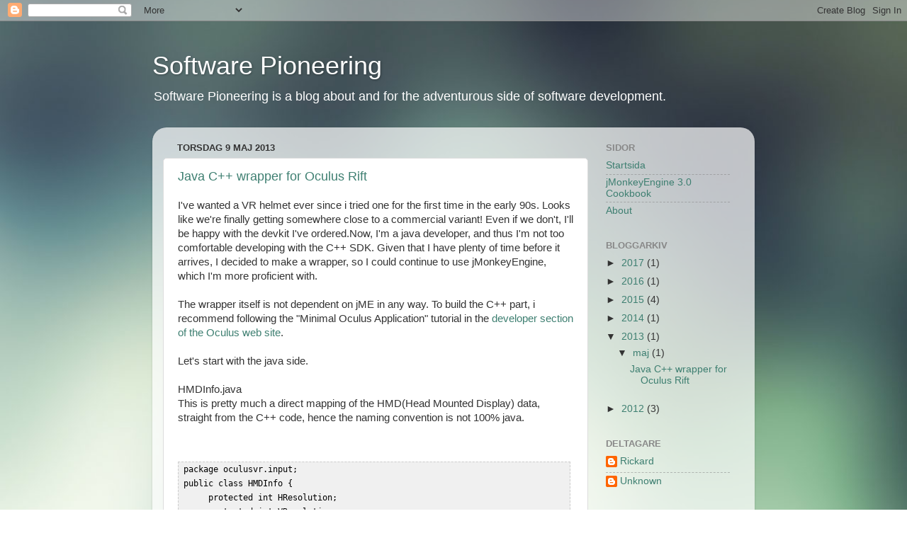

--- FILE ---
content_type: text/html; charset=UTF-8
request_url: http://www.softwarepioneering.com/2013/
body_size: 12138
content:
<!DOCTYPE html>
<html class='v2' dir='ltr' lang='sv'>
<head>
<link href='https://www.blogger.com/static/v1/widgets/335934321-css_bundle_v2.css' rel='stylesheet' type='text/css'/>
<meta content='width=1100' name='viewport'/>
<meta content='text/html; charset=UTF-8' http-equiv='Content-Type'/>
<meta content='blogger' name='generator'/>
<link href='http://www.softwarepioneering.com/favicon.ico' rel='icon' type='image/x-icon'/>
<link href='http://www.softwarepioneering.com/2013/' rel='canonical'/>
<link rel="alternate" type="application/atom+xml" title="Software Pioneering - Atom" href="http://www.softwarepioneering.com/feeds/posts/default" />
<link rel="alternate" type="application/rss+xml" title="Software Pioneering - RSS" href="http://www.softwarepioneering.com/feeds/posts/default?alt=rss" />
<link rel="service.post" type="application/atom+xml" title="Software Pioneering - Atom" href="https://www.blogger.com/feeds/6458325712473710372/posts/default" />
<!--Can't find substitution for tag [blog.ieCssRetrofitLinks]-->
<meta content='Software Pioneering is a blog about and for the adventurous and explorative side of software development.' name='description'/>
<meta content='http://www.softwarepioneering.com/2013/' property='og:url'/>
<meta content='Software Pioneering' property='og:title'/>
<meta content='Software Pioneering is a blog about and for the adventurous and explorative side of software development.' property='og:description'/>
<title>Software Pioneering: 2013</title>
<style id='page-skin-1' type='text/css'><!--
/*-----------------------------------------------
Blogger Template Style
Name:     Picture Window
Designer: Blogger
URL:      www.blogger.com
----------------------------------------------- */
/* Content
----------------------------------------------- */
body {
font: normal normal 15px Arial, Tahoma, Helvetica, FreeSans, sans-serif;
color: #333333;
background: #111111 url(http://2.bp.blogspot.com/-onJ-0Xuvoe8/VgzGEFIfL8I/AAAAAAAAAGQ/tAvE_g7bxRs/s1600-r/mindemia-bg.jpg) repeat fixed top left;
}
html body .region-inner {
min-width: 0;
max-width: 100%;
width: auto;
}
.content-outer {
font-size: 90%;
}
a:link {
text-decoration:none;
color: #3e7f71;
}
a:visited {
text-decoration:none;
color: #3e8f71;
}
a:hover {
text-decoration:underline;
color: #4e8f81;
}
.content-outer {
background: transparent none repeat scroll top left;
-moz-border-radius: 0;
-webkit-border-radius: 0;
-goog-ms-border-radius: 0;
border-radius: 0;
-moz-box-shadow: 0 0 0 rgba(0, 0, 0, .15);
-webkit-box-shadow: 0 0 0 rgba(0, 0, 0, .15);
-goog-ms-box-shadow: 0 0 0 rgba(0, 0, 0, .15);
box-shadow: 0 0 0 rgba(0, 0, 0, .15);
margin: 20px auto;
}
.content-inner {
padding: 0;
}
/* Header
----------------------------------------------- */
.header-outer {
background: transparent none repeat-x scroll top left;
_background-image: none;
color: #ffffff;
-moz-border-radius: 0;
-webkit-border-radius: 0;
-goog-ms-border-radius: 0;
border-radius: 0;
}
.Header img, .Header #header-inner {
-moz-border-radius: 0;
-webkit-border-radius: 0;
-goog-ms-border-radius: 0;
border-radius: 0;
}
.header-inner .Header .titlewrapper,
.header-inner .Header .descriptionwrapper {
padding-left: 0;
padding-right: 0;
}
.Header h1 {
font: normal normal 36px Arial, Tahoma, Helvetica, FreeSans, sans-serif;
text-shadow: 1px 1px 3px rgba(0, 0, 0, 0.3);
}
.Header h1 a {
color: #ffffff;
}
.Header .description {
font-size: 130%;
}
/* Tabs
----------------------------------------------- */
.tabs-inner {
margin: .5em 20px 0;
padding: 0;
}
.tabs-inner .section {
margin: 0;
}
.tabs-inner .widget ul {
padding: 0;
background: transparent none repeat scroll bottom;
-moz-border-radius: 0;
-webkit-border-radius: 0;
-goog-ms-border-radius: 0;
border-radius: 0;
}
.tabs-inner .widget li {
border: none;
}
.tabs-inner .widget li a {
display: inline-block;
padding: .5em 1em;
margin-right: .25em;
color: #ffffff;
font: normal normal 15px Arial, Tahoma, Helvetica, FreeSans, sans-serif;
-moz-border-radius: 10px 10px 0 0;
-webkit-border-top-left-radius: 10px;
-webkit-border-top-right-radius: 10px;
-goog-ms-border-radius: 10px 10px 0 0;
border-radius: 10px 10px 0 0;
background: transparent url(https://resources.blogblog.com/blogblog/data/1kt/transparent/black50.png) repeat scroll top left;
border-right: 1px solid transparent;
}
.tabs-inner .widget li:first-child a {
padding-left: 1.25em;
-moz-border-radius-topleft: 10px;
-moz-border-radius-bottomleft: 0;
-webkit-border-top-left-radius: 10px;
-webkit-border-bottom-left-radius: 0;
-goog-ms-border-top-left-radius: 10px;
-goog-ms-border-bottom-left-radius: 0;
border-top-left-radius: 10px;
border-bottom-left-radius: 0;
}
.tabs-inner .widget li.selected a,
.tabs-inner .widget li a:hover {
position: relative;
z-index: 1;
background: transparent url(https://resources.blogblog.com/blogblog/data/1kt/transparent/white80.png) repeat scroll bottom;
color: #336699;
-moz-box-shadow: 0 0 3px rgba(0, 0, 0, .15);
-webkit-box-shadow: 0 0 3px rgba(0, 0, 0, .15);
-goog-ms-box-shadow: 0 0 3px rgba(0, 0, 0, .15);
box-shadow: 0 0 3px rgba(0, 0, 0, .15);
}
/* Headings
----------------------------------------------- */
h2 {
font: bold normal 13px Arial, Tahoma, Helvetica, FreeSans, sans-serif;
text-transform: uppercase;
color: #888888;
margin: .5em 0;
}
/* Main
----------------------------------------------- */
.main-outer {
background: transparent url(https://resources.blogblog.com/blogblog/data/1kt/transparent/white80.png) repeat scroll top left;
-moz-border-radius: 20px 20px 0 0;
-webkit-border-top-left-radius: 20px;
-webkit-border-top-right-radius: 20px;
-webkit-border-bottom-left-radius: 0;
-webkit-border-bottom-right-radius: 0;
-goog-ms-border-radius: 20px 20px 0 0;
border-radius: 20px 20px 0 0;
-moz-box-shadow: 0 1px 3px rgba(0, 0, 0, .15);
-webkit-box-shadow: 0 1px 3px rgba(0, 0, 0, .15);
-goog-ms-box-shadow: 0 1px 3px rgba(0, 0, 0, .15);
box-shadow: 0 1px 3px rgba(0, 0, 0, .15);
}
.main-inner {
padding: 15px 20px 20px;
}
.main-inner .column-center-inner {
padding: 0 0;
}
.main-inner .column-left-inner {
padding-left: 0;
}
.main-inner .column-right-inner {
padding-right: 0;
}
/* Posts
----------------------------------------------- */
h3.post-title {
margin: 0;
font: normal normal 18px Arial, Tahoma, Helvetica, FreeSans, sans-serif;
}
.comments h4 {
margin: 1em 0 0;
font: normal normal 18px Arial, Tahoma, Helvetica, FreeSans, sans-serif;
}
.date-header span {
color: #333333;
}
.post-outer {
background-color: #ffffff;
border: solid 1px #dddddd;
-moz-border-radius: 5px;
-webkit-border-radius: 5px;
border-radius: 5px;
-goog-ms-border-radius: 5px;
padding: 15px 20px;
margin: 0 -20px 20px;
}
.post-body {
line-height: 1.4;
font-size: 110%;
position: relative;
}
.post-header {
margin: 0 0 1.5em;
color: #999999;
line-height: 1.6;
}
.post-footer {
margin: .5em 0 0;
color: #999999;
line-height: 1.6;
}
#blog-pager {
font-size: 140%
}
#comments .comment-author {
padding-top: 1.5em;
border-top: dashed 1px #ccc;
border-top: dashed 1px rgba(128, 128, 128, .5);
background-position: 0 1.5em;
}
#comments .comment-author:first-child {
padding-top: 0;
border-top: none;
}
.avatar-image-container {
margin: .2em 0 0;
}
/* Comments
----------------------------------------------- */
.comments .comments-content .icon.blog-author {
background-repeat: no-repeat;
background-image: url([data-uri]);
}
.comments .comments-content .loadmore a {
border-top: 1px solid #4e8f81;
border-bottom: 1px solid #4e8f81;
}
.comments .continue {
border-top: 2px solid #4e8f81;
}
/* Widgets
----------------------------------------------- */
.widget ul, .widget #ArchiveList ul.flat {
padding: 0;
list-style: none;
}
.widget ul li, .widget #ArchiveList ul.flat li {
border-top: dashed 1px #ccc;
border-top: dashed 1px rgba(128, 128, 128, .5);
}
.widget ul li:first-child, .widget #ArchiveList ul.flat li:first-child {
border-top: none;
}
.widget .post-body ul {
list-style: disc;
}
.widget .post-body ul li {
border: none;
}
/* Footer
----------------------------------------------- */
.footer-outer {
color:#cccccc;
background: transparent url(https://resources.blogblog.com/blogblog/data/1kt/transparent/black50.png) repeat scroll top left;
-moz-border-radius: 0 0 20px 20px;
-webkit-border-top-left-radius: 0;
-webkit-border-top-right-radius: 0;
-webkit-border-bottom-left-radius: 20px;
-webkit-border-bottom-right-radius: 20px;
-goog-ms-border-radius: 0 0 20px 20px;
border-radius: 0 0 20px 20px;
-moz-box-shadow: 0 1px 3px rgba(0, 0, 0, .15);
-webkit-box-shadow: 0 1px 3px rgba(0, 0, 0, .15);
-goog-ms-box-shadow: 0 1px 3px rgba(0, 0, 0, .15);
box-shadow: 0 1px 3px rgba(0, 0, 0, .15);
}
.footer-inner {
padding: 10px 20px 20px;
}
.footer-outer a {
color: #99ccee;
}
.footer-outer a:visited {
color: #77aaee;
}
.footer-outer a:hover {
color: #33aaff;
}
.footer-outer .widget h2 {
color: #aaaaaa;
}
/* Mobile
----------------------------------------------- */
html body.mobile {
height: auto;
}
html body.mobile {
min-height: 480px;
background-size: 100% auto;
}
.mobile .body-fauxcolumn-outer {
background: transparent none repeat scroll top left;
}
html .mobile .mobile-date-outer, html .mobile .blog-pager {
border-bottom: none;
background: transparent url(https://resources.blogblog.com/blogblog/data/1kt/transparent/white80.png) repeat scroll top left;
margin-bottom: 10px;
}
.mobile .date-outer {
background: transparent url(https://resources.blogblog.com/blogblog/data/1kt/transparent/white80.png) repeat scroll top left;
}
.mobile .header-outer, .mobile .main-outer,
.mobile .post-outer, .mobile .footer-outer {
-moz-border-radius: 0;
-webkit-border-radius: 0;
-goog-ms-border-radius: 0;
border-radius: 0;
}
.mobile .content-outer,
.mobile .main-outer,
.mobile .post-outer {
background: inherit;
border: none;
}
.mobile .content-outer {
font-size: 100%;
}
.mobile-link-button {
background-color: #3e7f71;
}
.mobile-link-button a:link, .mobile-link-button a:visited {
color: #ffffff;
}
.mobile-index-contents {
color: #333333;
}
.mobile .tabs-inner .PageList .widget-content {
background: transparent url(https://resources.blogblog.com/blogblog/data/1kt/transparent/white80.png) repeat scroll bottom;
color: #336699;
}
.mobile .tabs-inner .PageList .widget-content .pagelist-arrow {
border-left: 1px solid transparent;
}
html, body {
background: url('http://2.bp.blogspot.com/-onJ-0Xuvoe8/VgzGEFIfL8I/AAAAAAAAAGQ/tAvE_g7bxRs/s1600-r/mindemia-bg.jpg') no-repeat center center fixed;
-webkit-background-size: cover;
-moz-background-size: cover;
-o-background-size: cover;
background-size: cover;
}
--></style>
<style id='template-skin-1' type='text/css'><!--
body {
min-width: 850px;
}
.content-outer, .content-fauxcolumn-outer, .region-inner {
min-width: 850px;
max-width: 850px;
_width: 850px;
}
.main-inner .columns {
padding-left: 0px;
padding-right: 220px;
}
.main-inner .fauxcolumn-center-outer {
left: 0px;
right: 220px;
/* IE6 does not respect left and right together */
_width: expression(this.parentNode.offsetWidth -
parseInt("0px") -
parseInt("220px") + 'px');
}
.main-inner .fauxcolumn-left-outer {
width: 0px;
}
.main-inner .fauxcolumn-right-outer {
width: 220px;
}
.main-inner .column-left-outer {
width: 0px;
right: 100%;
margin-left: -0px;
}
.main-inner .column-right-outer {
width: 220px;
margin-right: -220px;
}
#layout {
min-width: 0;
}
#layout .content-outer {
min-width: 0;
width: 800px;
}
#layout .region-inner {
min-width: 0;
width: auto;
}
body#layout div.add_widget {
padding: 8px;
}
body#layout div.add_widget a {
margin-left: 32px;
}
--></style>
<style>
    body {background-image:url(http\:\/\/2.bp.blogspot.com\/-onJ-0Xuvoe8\/VgzGEFIfL8I\/AAAAAAAAAGQ\/tAvE_g7bxRs\/s1600-r\/mindemia-bg.jpg);}
    
@media (max-width: 200px) { body {background-image:url(http\:\/\/2.bp.blogspot.com\/-onJ-0Xuvoe8\/VgzGEFIfL8I\/AAAAAAAAAGQ\/tAvE_g7bxRs\/w200\/mindemia-bg.jpg);}}
@media (max-width: 400px) and (min-width: 201px) { body {background-image:url(http\:\/\/2.bp.blogspot.com\/-onJ-0Xuvoe8\/VgzGEFIfL8I\/AAAAAAAAAGQ\/tAvE_g7bxRs\/w400\/mindemia-bg.jpg);}}
@media (max-width: 800px) and (min-width: 401px) { body {background-image:url(http\:\/\/2.bp.blogspot.com\/-onJ-0Xuvoe8\/VgzGEFIfL8I\/AAAAAAAAAGQ\/tAvE_g7bxRs\/w800\/mindemia-bg.jpg);}}
@media (max-width: 1200px) and (min-width: 801px) { body {background-image:url(http\:\/\/2.bp.blogspot.com\/-onJ-0Xuvoe8\/VgzGEFIfL8I\/AAAAAAAAAGQ\/tAvE_g7bxRs\/w1200\/mindemia-bg.jpg);}}
/* Last tag covers anything over one higher than the previous max-size cap. */
@media (min-width: 1201px) { body {background-image:url(http\:\/\/2.bp.blogspot.com\/-onJ-0Xuvoe8\/VgzGEFIfL8I\/AAAAAAAAAGQ\/tAvE_g7bxRs\/w1600\/mindemia-bg.jpg);}}
  </style>
<link href='https://www.blogger.com/dyn-css/authorization.css?targetBlogID=6458325712473710372&amp;zx=3cde9753-e534-4e2e-9b8d-693b2a6a256f' media='none' onload='if(media!=&#39;all&#39;)media=&#39;all&#39;' rel='stylesheet'/><noscript><link href='https://www.blogger.com/dyn-css/authorization.css?targetBlogID=6458325712473710372&amp;zx=3cde9753-e534-4e2e-9b8d-693b2a6a256f' rel='stylesheet'/></noscript>
<meta name='google-adsense-platform-account' content='ca-host-pub-1556223355139109'/>
<meta name='google-adsense-platform-domain' content='blogspot.com'/>

</head>
<body class='loading variant-open'>
<div class='navbar section' id='navbar' name='Navbar'><div class='widget Navbar' data-version='1' id='Navbar1'><script type="text/javascript">
    function setAttributeOnload(object, attribute, val) {
      if(window.addEventListener) {
        window.addEventListener('load',
          function(){ object[attribute] = val; }, false);
      } else {
        window.attachEvent('onload', function(){ object[attribute] = val; });
      }
    }
  </script>
<div id="navbar-iframe-container"></div>
<script type="text/javascript" src="https://apis.google.com/js/platform.js"></script>
<script type="text/javascript">
      gapi.load("gapi.iframes:gapi.iframes.style.bubble", function() {
        if (gapi.iframes && gapi.iframes.getContext) {
          gapi.iframes.getContext().openChild({
              url: 'https://www.blogger.com/navbar/6458325712473710372?origin\x3dhttp://www.softwarepioneering.com',
              where: document.getElementById("navbar-iframe-container"),
              id: "navbar-iframe"
          });
        }
      });
    </script><script type="text/javascript">
(function() {
var script = document.createElement('script');
script.type = 'text/javascript';
script.src = '//pagead2.googlesyndication.com/pagead/js/google_top_exp.js';
var head = document.getElementsByTagName('head')[0];
if (head) {
head.appendChild(script);
}})();
</script>
</div></div>
<div class='body-fauxcolumns'>
<div class='fauxcolumn-outer body-fauxcolumn-outer'>
<div class='cap-top'>
<div class='cap-left'></div>
<div class='cap-right'></div>
</div>
<div class='fauxborder-left'>
<div class='fauxborder-right'></div>
<div class='fauxcolumn-inner'>
</div>
</div>
<div class='cap-bottom'>
<div class='cap-left'></div>
<div class='cap-right'></div>
</div>
</div>
</div>
<div class='content'>
<div class='content-fauxcolumns'>
<div class='fauxcolumn-outer content-fauxcolumn-outer'>
<div class='cap-top'>
<div class='cap-left'></div>
<div class='cap-right'></div>
</div>
<div class='fauxborder-left'>
<div class='fauxborder-right'></div>
<div class='fauxcolumn-inner'>
</div>
</div>
<div class='cap-bottom'>
<div class='cap-left'></div>
<div class='cap-right'></div>
</div>
</div>
</div>
<div class='content-outer'>
<div class='content-cap-top cap-top'>
<div class='cap-left'></div>
<div class='cap-right'></div>
</div>
<div class='fauxborder-left content-fauxborder-left'>
<div class='fauxborder-right content-fauxborder-right'></div>
<div class='content-inner'>
<header>
<div class='header-outer'>
<div class='header-cap-top cap-top'>
<div class='cap-left'></div>
<div class='cap-right'></div>
</div>
<div class='fauxborder-left header-fauxborder-left'>
<div class='fauxborder-right header-fauxborder-right'></div>
<div class='region-inner header-inner'>
<div class='header section' id='header' name='Rubrik'><div class='widget Header' data-version='1' id='Header1'>
<div id='header-inner'>
<div class='titlewrapper'>
<h1 class='title'>
<a href='http://www.softwarepioneering.com/'>
Software Pioneering
</a>
</h1>
</div>
<div class='descriptionwrapper'>
<p class='description'><span>Software Pioneering is a blog about and for the adventurous side of software development.</span></p>
</div>
</div>
</div></div>
</div>
</div>
<div class='header-cap-bottom cap-bottom'>
<div class='cap-left'></div>
<div class='cap-right'></div>
</div>
</div>
</header>
<div class='tabs-outer'>
<div class='tabs-cap-top cap-top'>
<div class='cap-left'></div>
<div class='cap-right'></div>
</div>
<div class='fauxborder-left tabs-fauxborder-left'>
<div class='fauxborder-right tabs-fauxborder-right'></div>
<div class='region-inner tabs-inner'>
<div class='tabs no-items section' id='crosscol' name='Alla kolumner'></div>
<div class='tabs no-items section' id='crosscol-overflow' name='Cross-Column 2'></div>
</div>
</div>
<div class='tabs-cap-bottom cap-bottom'>
<div class='cap-left'></div>
<div class='cap-right'></div>
</div>
</div>
<div class='main-outer'>
<div class='main-cap-top cap-top'>
<div class='cap-left'></div>
<div class='cap-right'></div>
</div>
<div class='fauxborder-left main-fauxborder-left'>
<div class='fauxborder-right main-fauxborder-right'></div>
<div class='region-inner main-inner'>
<div class='columns fauxcolumns'>
<div class='fauxcolumn-outer fauxcolumn-center-outer'>
<div class='cap-top'>
<div class='cap-left'></div>
<div class='cap-right'></div>
</div>
<div class='fauxborder-left'>
<div class='fauxborder-right'></div>
<div class='fauxcolumn-inner'>
</div>
</div>
<div class='cap-bottom'>
<div class='cap-left'></div>
<div class='cap-right'></div>
</div>
</div>
<div class='fauxcolumn-outer fauxcolumn-left-outer'>
<div class='cap-top'>
<div class='cap-left'></div>
<div class='cap-right'></div>
</div>
<div class='fauxborder-left'>
<div class='fauxborder-right'></div>
<div class='fauxcolumn-inner'>
</div>
</div>
<div class='cap-bottom'>
<div class='cap-left'></div>
<div class='cap-right'></div>
</div>
</div>
<div class='fauxcolumn-outer fauxcolumn-right-outer'>
<div class='cap-top'>
<div class='cap-left'></div>
<div class='cap-right'></div>
</div>
<div class='fauxborder-left'>
<div class='fauxborder-right'></div>
<div class='fauxcolumn-inner'>
</div>
</div>
<div class='cap-bottom'>
<div class='cap-left'></div>
<div class='cap-right'></div>
</div>
</div>
<!-- corrects IE6 width calculation -->
<div class='columns-inner'>
<div class='column-center-outer'>
<div class='column-center-inner'>
<div class='main section' id='main' name='Huvudsektion'><div class='widget Blog' data-version='1' id='Blog1'>
<div class='blog-posts hfeed'>

          <div class="date-outer">
        
<h2 class='date-header'><span>torsdag 9 maj 2013</span></h2>

          <div class="date-posts">
        
<div class='post-outer'>
<div class='post hentry uncustomized-post-template' itemprop='blogPost' itemscope='itemscope' itemtype='http://schema.org/BlogPosting'>
<meta content='6458325712473710372' itemprop='blogId'/>
<meta content='2647075597768866091' itemprop='postId'/>
<a name='2647075597768866091'></a>
<h3 class='post-title entry-title' itemprop='name'>
<a href='http://www.softwarepioneering.com/2013/05/java-c-wrapper-for-oculus-rift.html'>Java C++ wrapper for Oculus Rift</a>
</h3>
<div class='post-header'>
<div class='post-header-line-1'></div>
</div>
<div class='post-body entry-content' id='post-body-2647075597768866091' itemprop='articleBody'>
I've wanted a VR helmet ever since i tried one for the first time in the early 90s. Looks like we're finally getting somewhere close to a commercial variant! Even if we don't, I'll be happy with the devkit I've ordered.Now, I'm a java developer, and thus I'm not too comfortable developing with the C++ SDK. Given that I have plenty of time before it arrives, I decided to make a wrapper, so I could continue to use jMonkeyEngine, which I'm more proficient with.<br />
<br />
The wrapper itself is not dependent on jME in any way. To build the C++ part, i recommend following the "Minimal Oculus Application" tutorial in the <a href="http://developer.oculusvr.com/" target="_blank">developer section of the Oculus web site</a>.<br />
<br />
Let's start with the java side.<br />
<br />
HMDInfo.java<br />
This is pretty much a direct mapping of the HMD(Head Mounted Display) data, straight from the C++ code, hence the naming convention is not 100% java.<br />
<br />
<br />
<pre style="background-image: URL(https://blogger.googleusercontent.com/img/b/R29vZ2xl/AVvXsEi2wRadlvwx6qgHb1A_AtkNVq1ucBe4p3mIefPALO14-0IW1WheyAJeq2vqd62V_YlbfORaCHMa7DL154Epsc1EDHNDkcLkLxf58vbr7MNgRH5KzRMrHCTsk23cNxUsFuPQIDGBx0C4k7TC/s320/codebg.gif); background: #f0f0f0; border: 1px dashed #CCCCCC; color: black; font-family: arial; font-size: 12px; height: auto; line-height: 20px; overflow: auto; padding: 0px; text-align: left; width: 99%;"><code style="color: black; word-wrap: normal;"> package oculusvr.input;  
 public class HMDInfo {  
      protected int HResolution;  
      protected int VResolution;  
      protected float HScreenSize;  
      protected float VScreenSize;  
      protected float VScreenCenter;  
      protected float EyeToScreenDistance;  
      protected float LensSeparationDistance;  
      protected float InterpupillaryDistance;  
      protected float[] DistortionK = new float[4];  
      protected int DesktopX;  
      protected int DesktopY;  
      protected String DisplayDeviceName = "";  
      protected long DisplayId = 0;  
   public int getHResolution() {  
     return HResolution;  
   }  
   public void setHResolution(int HResolution) {  
     this.HResolution = HResolution;  
   }  
   public int getVResolution() {  
     return VResolution;  
   }  
   public void setVResolution(int VResolution) {  
     this.VResolution = VResolution;  
   }  
   public float getHScreenSize() {  
     return HScreenSize;  
   }  
   public void setHScreenSize(float HScreenSize) {  
     this.HScreenSize = HScreenSize;  
   }  
   public float getVScreenCenter() {  
     return VScreenCenter;  
   }  
   public void setVScreenCenter(float VScreenCenter) {  
     this.VScreenCenter = VScreenCenter;  
   }  
   public float getEyeToScreenDistance() {  
     return EyeToScreenDistance;  
   }  
   public void setEyeToScreenDistance(float EyeToScreenDistance) {  
     this.EyeToScreenDistance = EyeToScreenDistance;  
   }  
   public float getLensSeperationDistance() {  
     return LensSeparationDistance;  
   }  
   public void setLensSeperationDistance(float LensSeperationDistance) {  
     this.LensSeparationDistance = LensSeperationDistance;  
   }  
   public float getInterpupillaryDistance() {  
     return InterpupillaryDistance;  
   }  
   public void setInterpupillaryDistance(float InterpupillaryDistance) {  
     this.InterpupillaryDistance = InterpupillaryDistance;  
   }  
   public float[] getDistortionK() {  
     return DistortionK;  
   }  
   public void setDistortionK(float[] DistortionK) {  
     this.DistortionK = DistortionK;  
   }  
   public int getDesktopX() {  
     return DesktopX;  
   }  
   public void setDesktopX(int DesktopX) {  
     this.DesktopX = DesktopX;  
   }  
   public int getDesktopY() {  
     return DesktopY;  
   }  
   public void setDesktopY(int DesktopY) {  
     this.DesktopY = DesktopY;  
   }  
   public String getDisplayDeviceName() {  
     return DisplayDeviceName;  
   }  
   public void setDisplayDeviceName(String DisplayDeviceName) {  
     this.DisplayDeviceName = DisplayDeviceName;  
   }  
   public long getDisplayId() {  
     return DisplayId;  
   }  
   public void setDisplayId(long DisplayId) {  
     this.DisplayId = DisplayId;  
   }  
   @Override  
   public String toString() {  
       return "HMDInfo [HResolution = " + HResolution +   
           ", VResolution = " + VResolution +   
           ", HScreenSize = " + HScreenSize +   
           ", VScreenSize = " + VScreenSize +   
           ", VScreenCenter = " + VScreenCenter +   
           ", EyeToScreenDistance = " + EyeToScreenDistance +  
           ", LensSeperationDistance = " + LensSeparationDistance +   
           ", InterpupillaryDistance = " + InterpupillaryDistance +   
           ", DistortionK = [" + DistortionK[0] + ", " + DistortionK[1] + ", " + DistortionK[2] + ", " + DistortionK[3] + "] " +   
           ", DesktopX = " + DesktopX +   
           ", DesktopY = " + DesktopY +   
           ", DisplayDeviceName = " + DisplayDeviceName +   
           ", DisplayId = " + DisplayId + "]";  
   }  
 }&nbsp;</code></pre>
<br />
OculusRift.java<br />
The wrapper on the java side. Should be pretty self-explanatory with initialization and getter methods. One note, due to the overhead involved in calling native methods, I decided to grab all the rotation and acceleration data in one go (update()).<br />
Please note that you might need to change the lib names depending on how you name your C++ project.<br />
<br />
<pre style="background-image: URL(https://blogger.googleusercontent.com/img/b/R29vZ2xl/AVvXsEi2wRadlvwx6qgHb1A_AtkNVq1ucBe4p3mIefPALO14-0IW1WheyAJeq2vqd62V_YlbfORaCHMa7DL154Epsc1EDHNDkcLkLxf58vbr7MNgRH5KzRMrHCTsk23cNxUsFuPQIDGBx0C4k7TC/s320/codebg.gif); background: #f0f0f0; border: 1px dashed #CCCCCC; color: black; font-family: arial; font-size: 12px; height: auto; line-height: 20px; overflow: auto; padding: 0px; text-align: left; width: 99%;"><code style="color: black; word-wrap: normal;"> /*  
  * To change this template, choose Tools | Templates  
  * and open the template in the editor.  
  */  
 package oculusvr.input;  
 /**  
  *  
  * @author Rickard  
  */  
 public class OculusRift {  
   static {  
     if(System.getProperty("sun.arch.data.model").equals("32")){  
       System.loadLibrary("OculusLib");  
     } else if (System.getProperty("sun.arch.data.model").equals("64")){  
       System.loadLibrary("OculusLib64");  
     }  
   }  
   public native boolean initialize();  
   /**  
    *   
    * @return array of [roll, pitch, yaw, acc x, acc y, acc z]  
    */  
   public native float[] update();  
   // HMDInfo  
   public native int getHResolution();  
   public native int getVResolution();  
   public native float getHScreenSize();  
   public native float getVScreenSize();  
   public native float getVScreenCenter();  
   public native float getEyeToScreenDistance();  
   public native float getLensSeparationDistance();  
   public native float getInterpupillaryDistance();  
   public native float[] getDistortionK();  
   public native int getDesktopX();  
   public native int getDesktopY();  
   public native String getDisplayDeviceName();  
   public native long getDisplayId();  
   public native void destroy();  
 }  
</code></pre>
<br />
<br />
<br />
<br />
That's all the java that's needed. To the C++ code!<br />
<br />
OculusRift.h<br />
The much needed header file. Generated with javah:<br />
<br />
<pre style="background-image: URL(https://blogger.googleusercontent.com/img/b/R29vZ2xl/AVvXsEi2wRadlvwx6qgHb1A_AtkNVq1ucBe4p3mIefPALO14-0IW1WheyAJeq2vqd62V_YlbfORaCHMa7DL154Epsc1EDHNDkcLkLxf58vbr7MNgRH5KzRMrHCTsk23cNxUsFuPQIDGBx0C4k7TC/s320/codebg.gif); background: #f0f0f0; border: 1px dashed #CCCCCC; color: black; font-family: arial; font-size: 12px; height: auto; line-height: 20px; overflow: auto; padding: 0px; text-align: left; width: 99%;"><code style="color: black; word-wrap: normal;"> /* DO NOT EDIT THIS FILE - it is machine generated */  
 #include &lt;jni.h&gt;  
 /* Header for class oculusvr_input_OculusRift */  
 #ifndef _Included_oculusvr_input_OculusRift  
 #define _Included_oculusvr_input_OculusRift  
 #ifdef __cplusplus  
 extern "C" {  
 #endif  
 /*  
  * Class:   oculusvr_input_OculusRift  
  * Method:  initialize  
  * Signature: ()Z  
  */  
 JNIEXPORT jboolean JNICALL Java_oculusvr_input_OculusRift_initialize  
  (JNIEnv *, jobject);  
 /*  
  * Class:   oculusvr_input_OculusRift  
  * Method:  update  
  * Signature: ()[F  
  */  
 JNIEXPORT jfloatArray JNICALL Java_oculusvr_input_OculusRift_update  
  (JNIEnv *, jobject);  
 /*  
  * Class:   oculusvr_input_OculusRift  
  * Method:  getHResolution  
  * Signature: ()I  
  */  
 JNIEXPORT jint JNICALL Java_oculusvr_input_OculusRift_getHResolution  
  (JNIEnv *, jobject);  
 /*  
  * Class:   oculusvr_input_OculusRift  
  * Method:  getVResolution  
  * Signature: ()I  
  */  
 JNIEXPORT jint JNICALL Java_oculusvr_input_OculusRift_getVResolution  
  (JNIEnv *, jobject);  
 /*  
  * Class:   oculusvr_input_OculusRift  
  * Method:  getHScreenSize  
  * Signature: ()F  
  */  
 JNIEXPORT jfloat JNICALL Java_oculusvr_input_OculusRift_getHScreenSize  
  (JNIEnv *, jobject);  
 /*  
  * Class:   oculusvr_input_OculusRift  
  * Method:  getVScreenSize  
  * Signature: ()F  
  */  
 JNIEXPORT jfloat JNICALL Java_oculusvr_input_OculusRift_getVScreenSize  
  (JNIEnv *, jobject);  
 /*  
  * Class:   oculusvr_input_OculusRift  
  * Method:  getVScreenCenter  
  * Signature: ()F  
  */  
 JNIEXPORT jfloat JNICALL Java_oculusvr_input_OculusRift_getVScreenCenter  
  (JNIEnv *, jobject);  
 /*  
  * Class:   oculusvr_input_OculusRift  
  * Method:  getEyeToScreenDistance  
  * Signature: ()F  
  */  
 JNIEXPORT jfloat JNICALL Java_oculusvr_input_OculusRift_getEyeToScreenDistance  
  (JNIEnv *, jobject);  
 /*  
  * Class:   oculusvr_input_OculusRift  
  * Method:  getLensSeparationDistance  
  * Signature: ()F  
  */  
 JNIEXPORT jfloat JNICALL Java_oculusvr_input_OculusRift_getLensSeparationDistance  
  (JNIEnv *, jobject);  
 /*  
  * Class:   oculusvr_input_OculusRift  
  * Method:  getInterpupillaryDistance  
  * Signature: ()F  
  */  
 JNIEXPORT jfloat JNICALL Java_oculusvr_input_OculusRift_getInterpupillaryDistance  
  (JNIEnv *, jobject);  
 /*  
  * Class:   oculusvr_input_OculusRift  
  * Method:  getDistortionK  
  * Signature: ()[F  
  */  
 JNIEXPORT jfloatArray JNICALL Java_oculusvr_input_OculusRift_getDistortionK  
  (JNIEnv *, jobject);  
 /*  
  * Class:   oculusvr_input_OculusRift  
  * Method:  getDesktopX  
  * Signature: ()I  
  */  
 JNIEXPORT jint JNICALL Java_oculusvr_input_OculusRift_getDesktopX  
  (JNIEnv *, jobject);  
 /*  
  * Class:   oculusvr_input_OculusRift  
  * Method:  getDesktopY  
  * Signature: ()I  
  */  
 JNIEXPORT jint JNICALL Java_oculusvr_input_OculusRift_getDesktopY  
  (JNIEnv *, jobject);  
 /*  
  * Class:   oculusvr_input_OculusRift  
  * Method:  getDisplayDeviceName  
  * Signature: ()Ljava/lang/String;  
  */  
 JNIEXPORT jstring JNICALL Java_oculusvr_input_OculusRift_getDisplayDeviceName  
  (JNIEnv *, jobject);  
 /*  
  * Class:   oculusvr_input_OculusRift  
  * Method:  getDisplayId  
  * Signature: ()J  
  */  
 JNIEXPORT jlong JNICALL Java_oculusvr_input_OculusRift_getDisplayId  
  (JNIEnv *, jobject);  
 /*  
  * Class:   oculusvr_input_OculusRift  
  * Method:  destroy  
  * Signature: ()V  
  */  
 JNIEXPORT void JNICALL Java_oculusvr_input_OculusRift_destroy  
  (JNIEnv *, jobject);  
 #ifdef __cplusplus  
 }  
 #endif  
 #endif  
</code></pre>
<br />
OculusRift.cpp.<br />
This is pretty much an adaptation of the "Minimal oculus application" found on the oculus site.<br />
<br />
<pre style="background-image: URL(https://blogger.googleusercontent.com/img/b/R29vZ2xl/AVvXsEi2wRadlvwx6qgHb1A_AtkNVq1ucBe4p3mIefPALO14-0IW1WheyAJeq2vqd62V_YlbfORaCHMa7DL154Epsc1EDHNDkcLkLxf58vbr7MNgRH5KzRMrHCTsk23cNxUsFuPQIDGBx0C4k7TC/s320/codebg.gif); background: #f0f0f0; border: 1px dashed #CCCCCC; color: black; font-family: arial; font-size: 12px; height: auto; line-height: 20px; overflow: auto; padding: 0px; text-align: left; width: 99%;"><code style="color: black; word-wrap: normal;"> #include &lt;jni.h&gt;  
 #include &lt;iostream&gt;  
 #include &lt;stdio.h&gt;  
 #include "OVR.h"  
 #include "OculusRift.h"  
 using namespace OVR;  
 using namespace std;  
 Ptr&lt;DeviceManager&gt;     pManager;  
 Ptr&lt;HMDDevice&gt;     pHMD;  
 Ptr&lt;SensorDevice&gt;     pSensor;  
 SensorFusion     FusionResult;  
 HMDInfo     Info;  
 bool InfoLoaded;  
 //#define STD_GRAV 9.81 // What SHOULD work with Rift, but off by 1000  
 #define STD_GRAV 0.00981 // This gives nice 1.00G on Z with Rift face down !!!  
 JNIEXPORT jboolean JNICALL Java_oculusvr_input_OculusRift_initialize  
  (JNIEnv *env, jobject thisObj) {  
   printf("Initializing Rift...\n");  
   System::Init();  
   bool initialized = false;  
      pManager = *DeviceManager::Create();  
      pHMD = *pManager-&gt;EnumerateDevices&lt;HMDDevice&gt;().CreateDevice();  
      if (pHMD){  
           printf("pHMD created\n");  
           InfoLoaded = pHMD-&gt;GetDeviceInfo(&amp;Info);  
           pSensor = *pHMD-&gt;GetSensor();  
      }  
      else{  
           pSensor = *pManager-&gt;EnumerateDevices&lt;SensorDevice&gt;().CreateDevice();  
      }  
      if (pSensor)  
      {  
           printf("Attaching sensor\n");  
           FusionResult.AttachToSensor(pSensor);  
     initialized = true;  
      }  
   return initialized;  
 }  
 JNIEXPORT void JNICALL Java_oculusvr_input_OculusRift_destroyDevice  
      (JNIEnv *env, jobject thisObj) {  
           pSensor.Clear();  
     pHMD.Clear();  
           pManager.Clear();  
           System::Destroy();  
           return;  
 }  
 JNIEXPORT jfloatArray JNICALL Java_oculusvr_input_OculusRift_update  
  (JNIEnv *env, jobject thisObj) {  
   jfloat data[6];  
   Vector3f acc=FusionResult.GetAcceleration();  
   // yaw, pitch, roll  
   FusionResult.GetOrientation().GetEulerAngles&lt;Axis_Y, Axis_X, Axis_Z&gt;(&amp;data[2], &amp;data[1], &amp;data[0]);  
   data[3] = acc.x / STD_GRAV;  
   data[4] = acc.y / STD_GRAV;  
   data[5] = acc.z / STD_GRAV;  
   jfloatArray result;  
   result = env-&gt;NewFloatArray(6);  
   if (result == NULL) {  
     return NULL; /* out of memory error thrown */  
   }  
   env-&gt;SetFloatArrayRegion(result, 0, 6, data);  
   return result;  
 }  
 JNIEXPORT jint JNICALL Java_oculusvr_input_OculusRift_getHResolution  
  (JNIEnv *env, jobject thisObj) {  
   return Info.HResolution;  
 }  
 JNIEXPORT jint JNICALL Java_oculusvr_input_OculusRift_getVResolution  
  (JNIEnv *env, jobject thisObj) {  
   return Info.VResolution;  
 }  
 JNIEXPORT jfloat JNICALL Java_oculusvr_input_OculusRift_getHScreenSize  
  (JNIEnv *env, jobject thisObj) {  
   return Info.HScreenSize;  
 }  
 JNIEXPORT jfloat JNICALL Java_oculusvr_input_OculusRift_getVScreenSize  
  (JNIEnv *env, jobject thisObj) {  
   return Info.VScreenSize;  
 }  
 JNIEXPORT jfloat JNICALL Java_oculusvr_input_OculusRift_getVScreenCenter  
  (JNIEnv *env, jobject thisObj) {  
   return Info.VScreenCenter;  
 }  
 JNIEXPORT jfloat JNICALL Java_oculusvr_input_OculusRift_getEyeToScreenDistance  
  (JNIEnv *env, jobject thisObj) {  
   return Info.EyeToScreenDistance;  
 }  
 JNIEXPORT jfloat JNICALL Java_oculusvr_input_OculusRift_getLensSeparationDistance  
  (JNIEnv *env, jobject thisObj) {  
   return Info.LensSeparationDistance;  
 }  
 JNIEXPORT jfloat JNICALL Java_oculusvr_input_OculusRift_getInterpupillaryDistance  
  (JNIEnv *env, jobject thisObj) {  
   return Info.InterpupillaryDistance;  
 }  
 JNIEXPORT jfloatArray JNICALL Java_oculusvr_input_OculusRift_getDistortionK  
  (JNIEnv *env, jobject thisObj) {  
   jfloat* distortion = Info.DistortionK;  
   jfloatArray result;  
   result = env-&gt;NewFloatArray(6);  
   if (result == NULL) {  
     return NULL; /* out of memory error thrown */  
   }  
   env-&gt;SetFloatArrayRegion(result, 0, 6, distortion);  
   return result;  
 }  
 JNIEXPORT jint JNICALL Java_oculusvr_input_OculusRift_getDesktopX  
  (JNIEnv *env, jobject thisObj) {  
   return Info.DesktopX;  
 }  
 JNIEXPORT jint JNICALL Java_oculusvr_input_OculusRift_getDesktopY  
  (JNIEnv *env, jobject thisObj) {  
   return Info.DesktopY;  
 }  
 JNIEXPORT jstring JNICALL Java_oculusvr_input_OculusRift_getDisplayDeviceName  
  (JNIEnv *env, jobject thisObj) {  
   char *name = Info.DisplayDeviceName;  
   jstring result = env-&gt;NewStringUTF(name);  
   return result;  
 }  
 JNIEXPORT jlong JNICALL Java_oculusvr_input_OculusRift_getDisplayId  
  (JNIEnv *env, jobject thisObj) {  
   return Info.DisplayId;  
 }  
</code></pre>
<br />
Edit: Update to the code. Formalized it a bit better
<div style='clear: both;'></div>
</div>
<div class='post-footer'>
<div class='post-footer-line post-footer-line-1'>
<span class='post-author vcard'>
Upplagd av
<span class='fn' itemprop='author' itemscope='itemscope' itemtype='http://schema.org/Person'>
<meta content='https://www.blogger.com/profile/17954757065272982081' itemprop='url'/>
<a class='g-profile' href='https://www.blogger.com/profile/17954757065272982081' rel='author' title='author profile'>
<span itemprop='name'>Rickard</span>
</a>
</span>
</span>
<span class='post-timestamp'>
kl.
<meta content='http://www.softwarepioneering.com/2013/05/java-c-wrapper-for-oculus-rift.html' itemprop='url'/>
<a class='timestamp-link' href='http://www.softwarepioneering.com/2013/05/java-c-wrapper-for-oculus-rift.html' rel='bookmark' title='permanent link'><abbr class='published' itemprop='datePublished' title='2013-05-09T01:36:00-07:00'>01:36</abbr></a>
</span>
<span class='post-comment-link'>
<a class='comment-link' href='http://www.softwarepioneering.com/2013/05/java-c-wrapper-for-oculus-rift.html#comment-form' onclick=''>
Inga kommentarer:
  </a>
</span>
<span class='post-icons'>
<span class='item-control blog-admin pid-1894561655'>
<a href='https://www.blogger.com/post-edit.g?blogID=6458325712473710372&postID=2647075597768866091&from=pencil' title='Redigera inlägg'>
<img alt='' class='icon-action' height='18' src='https://resources.blogblog.com/img/icon18_edit_allbkg.gif' width='18'/>
</a>
</span>
</span>
<div class='post-share-buttons goog-inline-block'>
<a class='goog-inline-block share-button sb-email' href='https://www.blogger.com/share-post.g?blogID=6458325712473710372&postID=2647075597768866091&target=email' target='_blank' title='Skicka med e-post'><span class='share-button-link-text'>Skicka med e-post</span></a><a class='goog-inline-block share-button sb-blog' href='https://www.blogger.com/share-post.g?blogID=6458325712473710372&postID=2647075597768866091&target=blog' onclick='window.open(this.href, "_blank", "height=270,width=475"); return false;' target='_blank' title='BlogThis!'><span class='share-button-link-text'>BlogThis!</span></a><a class='goog-inline-block share-button sb-twitter' href='https://www.blogger.com/share-post.g?blogID=6458325712473710372&postID=2647075597768866091&target=twitter' target='_blank' title='Dela på X'><span class='share-button-link-text'>Dela på X</span></a><a class='goog-inline-block share-button sb-facebook' href='https://www.blogger.com/share-post.g?blogID=6458325712473710372&postID=2647075597768866091&target=facebook' onclick='window.open(this.href, "_blank", "height=430,width=640"); return false;' target='_blank' title='Dela på Facebook'><span class='share-button-link-text'>Dela på Facebook</span></a><a class='goog-inline-block share-button sb-pinterest' href='https://www.blogger.com/share-post.g?blogID=6458325712473710372&postID=2647075597768866091&target=pinterest' target='_blank' title='Dela på Pinterest'><span class='share-button-link-text'>Dela på Pinterest</span></a>
</div>
</div>
<div class='post-footer-line post-footer-line-2'>
<span class='post-labels'>
Etiketter:
<a href='http://www.softwarepioneering.com/search/label/Java' rel='tag'>Java</a>,
<a href='http://www.softwarepioneering.com/search/label/JNI' rel='tag'>JNI</a>,
<a href='http://www.softwarepioneering.com/search/label/Oculus%20Rift' rel='tag'>Oculus Rift</a>,
<a href='http://www.softwarepioneering.com/search/label/Virtual%20Reality' rel='tag'>Virtual Reality</a>
</span>
</div>
<div class='post-footer-line post-footer-line-3'>
<span class='post-location'>
</span>
</div>
</div>
</div>
</div>

        </div></div>
      
</div>
<div class='blog-pager' id='blog-pager'>
<span id='blog-pager-newer-link'>
<a class='blog-pager-newer-link' href='http://www.softwarepioneering.com/' id='Blog1_blog-pager-newer-link' title='Senare inlägg'>Senare inlägg</a>
</span>
<span id='blog-pager-older-link'>
<a class='blog-pager-older-link' href='http://www.softwarepioneering.com/search?updated-max=2013-05-09T01:36:00-07:00&max-results=7' id='Blog1_blog-pager-older-link' title='Äldre inlägg'>Äldre inlägg</a>
</span>
<a class='home-link' href='http://www.softwarepioneering.com/'>Startsida</a>
</div>
<div class='clear'></div>
<div class='blog-feeds'>
<div class='feed-links'>
Prenumerera på:
<a class='feed-link' href='http://www.softwarepioneering.com/feeds/posts/default' target='_blank' type='application/atom+xml'>Kommentarer (Atom)</a>
</div>
</div>
</div></div>
</div>
</div>
<div class='column-left-outer'>
<div class='column-left-inner'>
<aside>
</aside>
</div>
</div>
<div class='column-right-outer'>
<div class='column-right-inner'>
<aside>
<div class='sidebar section' id='sidebar-right-1'><div class='widget PageList' data-version='1' id='PageList1'>
<h2>Sidor</h2>
<div class='widget-content'>
<ul>
<li>
<a href='http://www.softwarepioneering.com/'>Startsida</a>
</li>
<li>
<a href='http://www.softwarepioneering.com/p/blog-page.html'>jMonkeyEngine 3.0 Cookbook</a>
</li>
<li>
<a href='http://www.softwarepioneering.com/p/about.html'>About</a>
</li>
</ul>
<div class='clear'></div>
</div>
</div><div class='widget BlogArchive' data-version='1' id='BlogArchive1'>
<h2>Bloggarkiv</h2>
<div class='widget-content'>
<div id='ArchiveList'>
<div id='BlogArchive1_ArchiveList'>
<ul class='hierarchy'>
<li class='archivedate collapsed'>
<a class='toggle' href='javascript:void(0)'>
<span class='zippy'>

        &#9658;&#160;
      
</span>
</a>
<a class='post-count-link' href='http://www.softwarepioneering.com/2017/'>
2017
</a>
<span class='post-count' dir='ltr'>(1)</span>
<ul class='hierarchy'>
<li class='archivedate collapsed'>
<a class='toggle' href='javascript:void(0)'>
<span class='zippy'>

        &#9658;&#160;
      
</span>
</a>
<a class='post-count-link' href='http://www.softwarepioneering.com/2017/07/'>
juli
</a>
<span class='post-count' dir='ltr'>(1)</span>
</li>
</ul>
</li>
</ul>
<ul class='hierarchy'>
<li class='archivedate collapsed'>
<a class='toggle' href='javascript:void(0)'>
<span class='zippy'>

        &#9658;&#160;
      
</span>
</a>
<a class='post-count-link' href='http://www.softwarepioneering.com/2016/'>
2016
</a>
<span class='post-count' dir='ltr'>(1)</span>
<ul class='hierarchy'>
<li class='archivedate collapsed'>
<a class='toggle' href='javascript:void(0)'>
<span class='zippy'>

        &#9658;&#160;
      
</span>
</a>
<a class='post-count-link' href='http://www.softwarepioneering.com/2016/12/'>
december
</a>
<span class='post-count' dir='ltr'>(1)</span>
</li>
</ul>
</li>
</ul>
<ul class='hierarchy'>
<li class='archivedate collapsed'>
<a class='toggle' href='javascript:void(0)'>
<span class='zippy'>

        &#9658;&#160;
      
</span>
</a>
<a class='post-count-link' href='http://www.softwarepioneering.com/2015/'>
2015
</a>
<span class='post-count' dir='ltr'>(4)</span>
<ul class='hierarchy'>
<li class='archivedate collapsed'>
<a class='toggle' href='javascript:void(0)'>
<span class='zippy'>

        &#9658;&#160;
      
</span>
</a>
<a class='post-count-link' href='http://www.softwarepioneering.com/2015/07/'>
juli
</a>
<span class='post-count' dir='ltr'>(1)</span>
</li>
</ul>
<ul class='hierarchy'>
<li class='archivedate collapsed'>
<a class='toggle' href='javascript:void(0)'>
<span class='zippy'>

        &#9658;&#160;
      
</span>
</a>
<a class='post-count-link' href='http://www.softwarepioneering.com/2015/02/'>
februari
</a>
<span class='post-count' dir='ltr'>(1)</span>
</li>
</ul>
<ul class='hierarchy'>
<li class='archivedate collapsed'>
<a class='toggle' href='javascript:void(0)'>
<span class='zippy'>

        &#9658;&#160;
      
</span>
</a>
<a class='post-count-link' href='http://www.softwarepioneering.com/2015/01/'>
januari
</a>
<span class='post-count' dir='ltr'>(2)</span>
</li>
</ul>
</li>
</ul>
<ul class='hierarchy'>
<li class='archivedate collapsed'>
<a class='toggle' href='javascript:void(0)'>
<span class='zippy'>

        &#9658;&#160;
      
</span>
</a>
<a class='post-count-link' href='http://www.softwarepioneering.com/2014/'>
2014
</a>
<span class='post-count' dir='ltr'>(1)</span>
<ul class='hierarchy'>
<li class='archivedate collapsed'>
<a class='toggle' href='javascript:void(0)'>
<span class='zippy'>

        &#9658;&#160;
      
</span>
</a>
<a class='post-count-link' href='http://www.softwarepioneering.com/2014/12/'>
december
</a>
<span class='post-count' dir='ltr'>(1)</span>
</li>
</ul>
</li>
</ul>
<ul class='hierarchy'>
<li class='archivedate expanded'>
<a class='toggle' href='javascript:void(0)'>
<span class='zippy toggle-open'>

        &#9660;&#160;
      
</span>
</a>
<a class='post-count-link' href='http://www.softwarepioneering.com/2013/'>
2013
</a>
<span class='post-count' dir='ltr'>(1)</span>
<ul class='hierarchy'>
<li class='archivedate expanded'>
<a class='toggle' href='javascript:void(0)'>
<span class='zippy toggle-open'>

        &#9660;&#160;
      
</span>
</a>
<a class='post-count-link' href='http://www.softwarepioneering.com/2013/05/'>
maj
</a>
<span class='post-count' dir='ltr'>(1)</span>
<ul class='posts'>
<li><a href='http://www.softwarepioneering.com/2013/05/java-c-wrapper-for-oculus-rift.html'>Java C++ wrapper for Oculus Rift</a></li>
</ul>
</li>
</ul>
</li>
</ul>
<ul class='hierarchy'>
<li class='archivedate collapsed'>
<a class='toggle' href='javascript:void(0)'>
<span class='zippy'>

        &#9658;&#160;
      
</span>
</a>
<a class='post-count-link' href='http://www.softwarepioneering.com/2012/'>
2012
</a>
<span class='post-count' dir='ltr'>(3)</span>
<ul class='hierarchy'>
<li class='archivedate collapsed'>
<a class='toggle' href='javascript:void(0)'>
<span class='zippy'>

        &#9658;&#160;
      
</span>
</a>
<a class='post-count-link' href='http://www.softwarepioneering.com/2012/09/'>
september
</a>
<span class='post-count' dir='ltr'>(1)</span>
</li>
</ul>
<ul class='hierarchy'>
<li class='archivedate collapsed'>
<a class='toggle' href='javascript:void(0)'>
<span class='zippy'>

        &#9658;&#160;
      
</span>
</a>
<a class='post-count-link' href='http://www.softwarepioneering.com/2012/06/'>
juni
</a>
<span class='post-count' dir='ltr'>(2)</span>
</li>
</ul>
</li>
</ul>
</div>
</div>
<div class='clear'></div>
</div>
</div><div class='widget Profile' data-version='1' id='Profile1'>
<h2>Deltagare</h2>
<div class='widget-content'>
<ul>
<li><a class='profile-name-link g-profile' href='https://www.blogger.com/profile/17954757065272982081' style='background-image: url(//www.blogger.com/img/logo-16.png);'>Rickard</a></li>
<li><a class='profile-name-link g-profile' href='https://www.blogger.com/profile/12037209318908497277' style='background-image: url(//www.blogger.com/img/logo-16.png);'>Unknown</a></li>
</ul>
<div class='clear'></div>
</div>
</div></div>
</aside>
</div>
</div>
</div>
<div style='clear: both'></div>
<!-- columns -->
</div>
<!-- main -->
</div>
</div>
<div class='main-cap-bottom cap-bottom'>
<div class='cap-left'></div>
<div class='cap-right'></div>
</div>
</div>
<footer>
<div class='footer-outer'>
<div class='footer-cap-top cap-top'>
<div class='cap-left'></div>
<div class='cap-right'></div>
</div>
<div class='fauxborder-left footer-fauxborder-left'>
<div class='fauxborder-right footer-fauxborder-right'></div>
<div class='region-inner footer-inner'>
<div class='foot no-items section' id='footer-1'></div>
<table border='0' cellpadding='0' cellspacing='0' class='section-columns columns-2'>
<tbody>
<tr>
<td class='first columns-cell'>
<div class='foot no-items section' id='footer-2-1'></div>
</td>
<td class='columns-cell'>
<div class='foot no-items section' id='footer-2-2'></div>
</td>
</tr>
</tbody>
</table>
<!-- outside of the include in order to lock Attribution widget -->
<div class='foot section' id='footer-3' name='Sidfot'><div class='widget Attribution' data-version='1' id='Attribution1'>
<div class='widget-content' style='text-align: center;'>
Temat Bildfönster. Använder <a href='https://www.blogger.com' target='_blank'>Blogger</a>.
</div>
<div class='clear'></div>
</div></div>
</div>
</div>
<div class='footer-cap-bottom cap-bottom'>
<div class='cap-left'></div>
<div class='cap-right'></div>
</div>
</div>
</footer>
<!-- content -->
</div>
</div>
<div class='content-cap-bottom cap-bottom'>
<div class='cap-left'></div>
<div class='cap-right'></div>
</div>
</div>
</div>
<script type='text/javascript'>
    window.setTimeout(function() {
        document.body.className = document.body.className.replace('loading', '');
      }, 10);
  </script>

<script type="text/javascript" src="https://www.blogger.com/static/v1/widgets/2028843038-widgets.js"></script>
<script type='text/javascript'>
window['__wavt'] = 'AOuZoY5dHHJ63sMUJst9vxMZxNtQif6IuA:1769990401156';_WidgetManager._Init('//www.blogger.com/rearrange?blogID\x3d6458325712473710372','//www.softwarepioneering.com/2013/','6458325712473710372');
_WidgetManager._SetDataContext([{'name': 'blog', 'data': {'blogId': '6458325712473710372', 'title': 'Software Pioneering', 'url': 'http://www.softwarepioneering.com/2013/', 'canonicalUrl': 'http://www.softwarepioneering.com/2013/', 'homepageUrl': 'http://www.softwarepioneering.com/', 'searchUrl': 'http://www.softwarepioneering.com/search', 'canonicalHomepageUrl': 'http://www.softwarepioneering.com/', 'blogspotFaviconUrl': 'http://www.softwarepioneering.com/favicon.ico', 'bloggerUrl': 'https://www.blogger.com', 'hasCustomDomain': true, 'httpsEnabled': false, 'enabledCommentProfileImages': true, 'gPlusViewType': 'FILTERED_POSTMOD', 'adultContent': false, 'analyticsAccountNumber': '', 'encoding': 'UTF-8', 'locale': 'sv', 'localeUnderscoreDelimited': 'sv', 'languageDirection': 'ltr', 'isPrivate': false, 'isMobile': false, 'isMobileRequest': false, 'mobileClass': '', 'isPrivateBlog': false, 'isDynamicViewsAvailable': true, 'feedLinks': '\x3clink rel\x3d\x22alternate\x22 type\x3d\x22application/atom+xml\x22 title\x3d\x22Software Pioneering - Atom\x22 href\x3d\x22http://www.softwarepioneering.com/feeds/posts/default\x22 /\x3e\n\x3clink rel\x3d\x22alternate\x22 type\x3d\x22application/rss+xml\x22 title\x3d\x22Software Pioneering - RSS\x22 href\x3d\x22http://www.softwarepioneering.com/feeds/posts/default?alt\x3drss\x22 /\x3e\n\x3clink rel\x3d\x22service.post\x22 type\x3d\x22application/atom+xml\x22 title\x3d\x22Software Pioneering - Atom\x22 href\x3d\x22https://www.blogger.com/feeds/6458325712473710372/posts/default\x22 /\x3e\n', 'meTag': '', 'adsenseHostId': 'ca-host-pub-1556223355139109', 'adsenseHasAds': false, 'adsenseAutoAds': false, 'boqCommentIframeForm': true, 'loginRedirectParam': '', 'view': '', 'dynamicViewsCommentsSrc': '//www.blogblog.com/dynamicviews/4224c15c4e7c9321/js/comments.js', 'dynamicViewsScriptSrc': '//www.blogblog.com/dynamicviews/11a96e393c290310', 'plusOneApiSrc': 'https://apis.google.com/js/platform.js', 'disableGComments': true, 'interstitialAccepted': false, 'sharing': {'platforms': [{'name': 'H\xe4mta l\xe4nk', 'key': 'link', 'shareMessage': 'H\xe4mta l\xe4nk', 'target': ''}, {'name': 'Facebook', 'key': 'facebook', 'shareMessage': 'Dela p\xe5 Facebook', 'target': 'facebook'}, {'name': 'BlogThis!', 'key': 'blogThis', 'shareMessage': 'BlogThis!', 'target': 'blog'}, {'name': 'X', 'key': 'twitter', 'shareMessage': 'Dela p\xe5 X', 'target': 'twitter'}, {'name': 'Pinterest', 'key': 'pinterest', 'shareMessage': 'Dela p\xe5 Pinterest', 'target': 'pinterest'}, {'name': 'E-post', 'key': 'email', 'shareMessage': 'E-post', 'target': 'email'}], 'disableGooglePlus': true, 'googlePlusShareButtonWidth': 0, 'googlePlusBootstrap': '\x3cscript type\x3d\x22text/javascript\x22\x3ewindow.___gcfg \x3d {\x27lang\x27: \x27sv\x27};\x3c/script\x3e'}, 'hasCustomJumpLinkMessage': false, 'jumpLinkMessage': 'L\xe4s mer', 'pageType': 'archive', 'pageName': '2013', 'pageTitle': 'Software Pioneering: 2013', 'metaDescription': 'Software Pioneering is a blog about and for the adventurous and explorative side of software development.'}}, {'name': 'features', 'data': {}}, {'name': 'messages', 'data': {'edit': 'Redigera', 'linkCopiedToClipboard': 'L\xe4nk kopierad till Urklipp.', 'ok': 'Ok', 'postLink': 'Inl\xe4ggsl\xe4nk'}}, {'name': 'template', 'data': {'name': 'Picture Window', 'localizedName': 'Bildf\xf6nster', 'isResponsive': false, 'isAlternateRendering': false, 'isCustom': false, 'variant': 'open', 'variantId': 'open'}}, {'name': 'view', 'data': {'classic': {'name': 'classic', 'url': '?view\x3dclassic'}, 'flipcard': {'name': 'flipcard', 'url': '?view\x3dflipcard'}, 'magazine': {'name': 'magazine', 'url': '?view\x3dmagazine'}, 'mosaic': {'name': 'mosaic', 'url': '?view\x3dmosaic'}, 'sidebar': {'name': 'sidebar', 'url': '?view\x3dsidebar'}, 'snapshot': {'name': 'snapshot', 'url': '?view\x3dsnapshot'}, 'timeslide': {'name': 'timeslide', 'url': '?view\x3dtimeslide'}, 'isMobile': false, 'title': 'Software Pioneering', 'description': 'Software Pioneering is a blog about and for the adventurous and explorative side of software development.', 'url': 'http://www.softwarepioneering.com/2013/', 'type': 'feed', 'isSingleItem': false, 'isMultipleItems': true, 'isError': false, 'isPage': false, 'isPost': false, 'isHomepage': false, 'isArchive': true, 'isLabelSearch': false, 'archive': {'year': 2013, 'rangeMessage': 'Visar inl\xe4gg fr\xe5n 2013'}}}]);
_WidgetManager._RegisterWidget('_NavbarView', new _WidgetInfo('Navbar1', 'navbar', document.getElementById('Navbar1'), {}, 'displayModeFull'));
_WidgetManager._RegisterWidget('_HeaderView', new _WidgetInfo('Header1', 'header', document.getElementById('Header1'), {}, 'displayModeFull'));
_WidgetManager._RegisterWidget('_BlogView', new _WidgetInfo('Blog1', 'main', document.getElementById('Blog1'), {'cmtInteractionsEnabled': false, 'lightboxEnabled': true, 'lightboxModuleUrl': 'https://www.blogger.com/static/v1/jsbin/1703735404-lbx__sv.js', 'lightboxCssUrl': 'https://www.blogger.com/static/v1/v-css/828616780-lightbox_bundle.css'}, 'displayModeFull'));
_WidgetManager._RegisterWidget('_PageListView', new _WidgetInfo('PageList1', 'sidebar-right-1', document.getElementById('PageList1'), {'title': 'Sidor', 'links': [{'isCurrentPage': false, 'href': 'http://www.softwarepioneering.com/', 'title': 'Startsida'}, {'isCurrentPage': false, 'href': 'http://www.softwarepioneering.com/p/blog-page.html', 'id': '2441019406879579957', 'title': 'jMonkeyEngine 3.0 Cookbook'}, {'isCurrentPage': false, 'href': 'http://www.softwarepioneering.com/p/about.html', 'id': '7788955787033237499', 'title': 'About'}], 'mobile': false, 'showPlaceholder': true, 'hasCurrentPage': false}, 'displayModeFull'));
_WidgetManager._RegisterWidget('_BlogArchiveView', new _WidgetInfo('BlogArchive1', 'sidebar-right-1', document.getElementById('BlogArchive1'), {'languageDirection': 'ltr', 'loadingMessage': 'L\xe4ser in\x26hellip;'}, 'displayModeFull'));
_WidgetManager._RegisterWidget('_ProfileView', new _WidgetInfo('Profile1', 'sidebar-right-1', document.getElementById('Profile1'), {}, 'displayModeFull'));
_WidgetManager._RegisterWidget('_AttributionView', new _WidgetInfo('Attribution1', 'footer-3', document.getElementById('Attribution1'), {}, 'displayModeFull'));
</script>
</body>
</html>